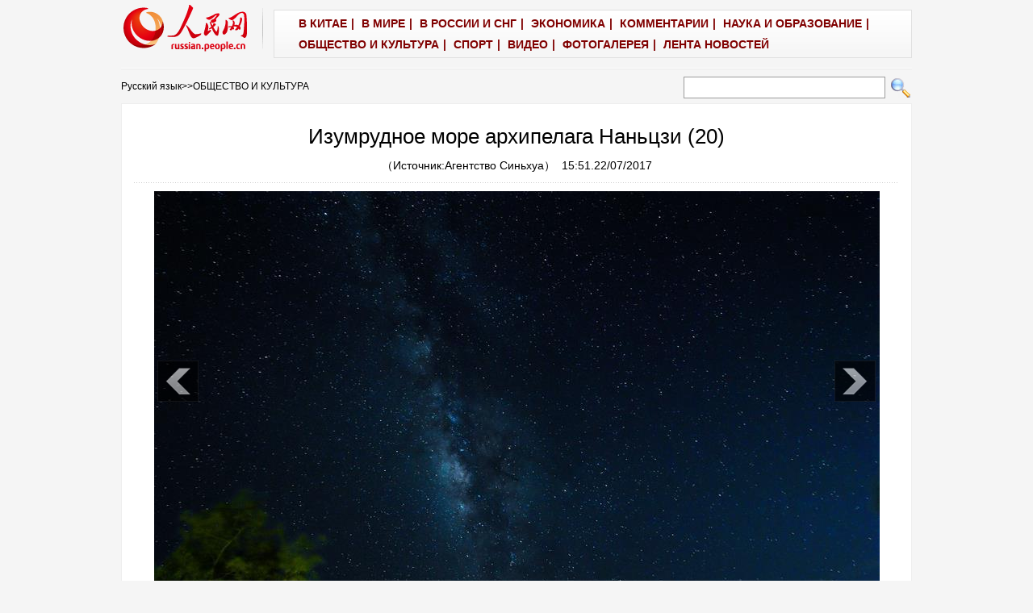

--- FILE ---
content_type: text/html
request_url: http://russian.people.com.cn/n3/2017/0722/c31516-9245234-20.html
body_size: 6779
content:
<!DOCTYPE html PUBLIC "-//W3C//DTD XHTML 1.0 Transitional//EN" "http://www.w3.org/TR/xhtml1/DTD/xhtml1-transitional.dtd">

<html xmlns="http://www.w3.org/1999/xhtml">

<head>

<meta http-equiv="content-type" content="text/html;charset=UTF-8"/>

<meta http-equiv="Content-Language" content="utf-8" />

<meta content="all" name="robots" />

<title>Изумрудное море архипелага Наньцзи (20)</title>

<meta name="description" content="Вэньчжоу /пров. Чжэцзян/, 21 июля /Синьхуа/ -- Архипелаг Наньцзи расположен в акватории Восточно-К" />

<meta name="keywords" content="" />

<meta name="filetype" content="0">

<meta name="publishedtype" content="1">

<meta name="pagetype" content="1">

<meta name="catalogs" content="F_31516">

<meta name="contentid" content="F_9245234">

<meta name="publishdate" content="2017-07-22">

<meta name="author" content="F_200780">

<meta name="source" content="Источник：Агентство Синьхуа">

<meta name="editor" content="">

<meta name="sourcetype" content="">

<meta http-equiv="X-UA-Compatible" content="IE=EmulateIE7" />

<!-- style -->

<link rel="stylesheet" href="/img/2012gqwbc/page.css" type="text/css" media="all"  />

<link rel="stylesheet" href="/img/2012gqwbc/pageru.css" type="text/css" media="all"  />

<script type="text/javascript" src="/img/2012gqwbc/jquery-1.4.2.min.js"></script>

<script type="text/javascript">

$(document).ready(function()

{

	var $text = $(".pic").find("img").attr("alt");

	$(".pic_txt").text($text);

	$(".pic").find("img").attr({alt:""});

	function text_show(){

	 $(".pic_txt").show();

	 $(".pic_txt").animate({bottom:"0px"},0);

	 //$(".left_btn").css({display:"block"});

	 //$(".right_btn").css({display:"block"});

	}

	 

	$(".pic").mouseover(function(){text_show();}) 

	$(".pic_txt").mouseover(function(){text_show();})

	$(".left_btn").mouseover(function(){text_show();})

	$(".right_btn").mouseover(function(){text_show();})	 

	

	$(".pic").mouseout(function(){

	 	 //$(".pic_txt").hide();

	 	 $(".pic_txt").animate({bottom:"-80px"},0);

		 //$(".left_btn").css({display:"none"});

		 //$(".right_btn").css({display:"none"});	 

	})

})

</script>

<script language="JavaScript" src="/css/searchforeign.js"></script>

<script language="javascript" src="/css/russianfromsearch.js"></script>

<script>

function FieldSearchFormTwo_onsubmit(){

	var SQLTitle="";

	var tempstr = Trim(document.FieldSearchFormTwo.Content.value)

	if (tempstr!=""){

		var oldStr=tempstr;

		 var searchStr=searchWordPro(oldStr);

			SQLTitle=searchStr;

			document.FieldSearchFormTwo.searchword.value=SQLTitle;

			return true;

	}else

	{

	alert("Задан пустой поисковый запрос!");

	        return false;

	}

}



function searchWordPro(vsearchWord){

	var tempStr="";

	var isSpace=false;

	vsearchWord=alltrim(vsearchWord);

	var word_array =vsearchWord.split(" ");

	if(word_array.length<2) return vsearchWord;



	for (loop=0; loop < word_array.length;loop++)

	{

		if((alltrim(word_array[loop]).toLowerCase()=="or") ||(alltrim(word_array[loop]).toLowerCase()=="and")){

			return vsearchWord;

		}else{

			if(loop==0)

				tempStr=word_array[loop];

			else{

				if(alltrim(word_array[loop])!="")

					tempStr=tempStr+" and "+word_array[loop];

				}

		}

	}

	return tempStr;

}



function alltrim(a_strVarContent) 

{ 

var pos1, pos2, newstring; 

pos1 = 0; 

pos2 = 0; 

newstring = "" 

if ( a_strVarContent.length > 0 ) 

{ 

for( i=0; i<a_strVarContent.length; i++) 

{ 

if ( a_strVarContent.charAt(i) == " " ) 

pos1 = pos1 + 1; 

else 

break; 

} 



for( i=a_strVarContent.length-1; i>=0 ; i--) 

{ 

if ( a_strVarContent.charAt(i) == " " ) 

pos2 = pos2 + 1; 

else 

break; 

} 

newstring = a_strVarContent.substring(pos1, a_strVarContent.length-pos2) 

} 

return newstring; 

} 



function Trim(str){

 if(str.charAt(0) == " "){

  str = str.slice(1);

  str = Trim(str); 

 }

 return str;

}

</script>

</head>



<body>

<div class="top w980"> <span id="logo"><a href="http://russian.people.com.cn/" target="_blank"><img src="/img/2012gqwbc/images/logo_ew.gif" /></a></span>

  <div>
                    <font class="Apple-style-span" color="#800000"><a href="http://russian.people.com.cn/31521/index.html" target="_blank" style="color: black; " target='_blank'><font class="Apple-style-span" color="#800000">В КИТАЕ</font></a>|
                  
                  
                    <a href="http://russian.people.com.cn/31520/index.html" target="_blank" style="color: black; " target='_blank'><font class="Apple-style-span" color="#800000">В МИРЕ</font></a>|
                  
                  
                    <a href="http://russian.people.com.cn/31519/index.html" target="_blank" style="color: black; " target='_blank'><font class="Apple-style-span" color="#800000">В РОССИИ И СНГ</font></a>|
                  
                  
                    <a href="http://russian.people.com.cn/31518/index.html" target="_blank" style="color: black; " target='_blank'><font class="Apple-style-span" color="#800000">ЭКОНОМИКА</font></a>|
                  
                  
                    <a href="http://russian.people.com.cn/95181/index.html" target="_blank" style="color: black; " target='_blank'><font class="Apple-style-span" color="#800000">КОММЕНТАРИИ</font></a>|
                  
                  
                    <font class="Apple-style-span" color="#800000"><a href="http://russian.people.com.cn/31517/index.html" target="_blank" target='_blank'><font class="Apple-style-span" color="#800000">НАУКА И ОБРАЗОВАНИЕ</font></a>|
                  
                  
                    </font><a href="http://russian.people.com.cn/31516/index.html" target="_blank" style="color: black; " target='_blank'><font class="Apple-style-span" color="#800000">ОБЩЕСТВО И КУЛЬТУРА</font></a>|
                  
                  
                    <a href="http://russian.people.com.cn/31514/index.html" target="_blank" style="color: black; " target='_blank'><font class="Apple-style-span" color="#800000">СПОРТ</font></a>|
                  
                  
                    <a href="http://russian.people.com.cn/95197/index.html" target="_blank" style="color: black; " target='_blank'><font class="Apple-style-span" color="#800000">ВИДЕО</font></a>|
                  
				  
                    <a href="http://russian.people.com.cn/31513/index.html" target="_blank" style="color: black; " target='_blank'><font class="Apple-style-span" color="#800000">ФОТОГАЛЕРЕЯ</font></a>|
                  
		  
                    <a href="/102235/index.html" target="_blank" style="color: black; " target='_blank'><font class="Apple-style-span" color="#800000">ЛЕНТА НОВОСТЕЙ</font></a></font></div>

</div>

<form name="searchForm" method="post"  action="" onsubmit="return false;"><p class="w980 clear path"> <i><a href="http://russian.people.com.cn/" class="clink">Русский язык</a>&gt;&gt;<a href="http://russian.people.com.cn/31516/" class="clink">ОБЩЕСТВО И КУЛЬТУРА</a></i>  

<input name="names" id="names" type="text" class="input1" />

  <input type="image" name="button" id="button" value="search" src="/img/2012gqwbc/images/search.gif" onclick="search()" /></p></form>

<div class="wb_content w980">

  <h1>Изумрудное море архипелага Наньцзи (20)</h1>

  <h3>（Источник:<a href="http://www.russian.xinhuanet.com/">Агентство Синьхуа</a>）&nbsp;&nbsp;15:51.22/07/2017</h3>

  <div class="line"></div>

  <div class="page_pic">

    <div class="pic"><a href="/n3/2017/0722/c31516-9245234-21.html"><img src="/NMediaFile/2017/0722/FOREIGN201707221552000420730534730.jpg" alt="Изумрудное море архипелага Наньцзи" ></a>

      <div class="pic_txt"></div>

    </div>

    <div class="left_btn"><a href="/n3/2017/0722/c31516-9245234-19.html"></a></div>

    <div class="right_btn"><a href="/n3/2017/0722/c31516-9245234-21.html"></a></div>

  </div>
  
  <p><p>
	Вэньчжоу /пров. Чжэцзян/, 21 июля /Синьхуа/ -- Архипелаг Наньцзи расположен в акватории Восточно-Китайского моря, недалеко от города Вэньчжоу /провинция Чжэцзян, Восточный Китай/. Общая площадь островов составляет всего 11,3 кв. километра, но благодаря удивительному богатству своей природы и красоте пейзажей архипелаг стал одним из первых пяти морских заповедников Китая. (Синьхуа/Сюй Юй)</p>
<br><center><a href="/n3/2017/0722/c31516-9245234.html" class="abl2">【1】</a><a href="/n3/2017/0722/c31516-9245234-2.html" class="abl2">【2】</a><a href="/n3/2017/0722/c31516-9245234-3.html" class="abl2">【3】</a><a href="/n3/2017/0722/c31516-9245234-4.html" class="abl2">【4】</a><a href="/n3/2017/0722/c31516-9245234-5.html" class="abl2">【5】</a><a href="/n3/2017/0722/c31516-9245234-6.html" class="abl2">【6】</a><a href="/n3/2017/0722/c31516-9245234-7.html" class="abl2">【7】</a><a href="/n3/2017/0722/c31516-9245234-8.html" class="abl2">【8】</a><a href="/n3/2017/0722/c31516-9245234-9.html" class="abl2">【9】</a><a href="/n3/2017/0722/c31516-9245234-10.html" class="abl2">【10】</a><a href="/n3/2017/0722/c31516-9245234-11.html" class="abl2">【11】</a><a href="/n3/2017/0722/c31516-9245234-12.html" class="abl2">【12】</a><a href="/n3/2017/0722/c31516-9245234-13.html" class="abl2">【13】</a><a href="/n3/2017/0722/c31516-9245234-14.html" class="abl2">【14】</a><a href="/n3/2017/0722/c31516-9245234-15.html" class="abl2">【15】</a><a href="/n3/2017/0722/c31516-9245234-16.html" class="abl2">【16】</a><a href="/n3/2017/0722/c31516-9245234-17.html" class="abl2">【17】</a><a href="/n3/2017/0722/c31516-9245234-18.html" class="abl2">【18】</a><a href="/n3/2017/0722/c31516-9245234-19.html" class="abl2">【19】</a><a href="/n3/2017/0722/c31516-9245234-20.html" class="common_current_page">【20】</a><a href="/n3/2017/0722/c31516-9245234-21.html" class="abl2">【21】</a><a href="/n3/2017/0722/c31516-9245234-22.html" class="abl2">【22】</a></center><br><center><table border="0" align="center" width="40%"><tr><td width="50%" align="center"><a href="/n3/2017/0722/c31516-9245234-19.html"><img src="/img/page/pre_ru.jpg" border="0"></a></td><td width="50%" align="center"><a href="/n3/2017/0722/c31516-9245234-21.html"><img src="/img/page/next_ru.jpg" border="0"></a></td></tr></table></center></p>

  <em>(Редактор:Ян&nbsp;Цянь、Русская&nbsp;редакция)</em>
  
  <div class="wb_2 clear">
  	<div><img src="/NMediaFile/2014/1020/FOREIGN201410201659214936269728838.jpg" />
<b>Поделиться:</b>&nbsp;&nbsp;<a href="http://vk.com/renminribao_group" target="_blank">ВКонтакте</a><a href="https://www.facebook.com/moscowpeople" target="_blank">Facebook</a><a href="https://twitter.com/rus_renminwang" target="_blank">Twitter</a></div>
  </div>
  
  <div class="wb_1 clear">
  <h3>Рекомендуемые новости:</h3>
<ul><a href="http://russian.people.com.cn/31857/313371/index.html" ><img src="/NMediaFile/2017/0421/FOREIGN201704211048087915774254748.jpg" /></a>
<li><br><strong><a href="http://russian.people.com.cn/n3/2016/1216/c31521-9155647.html" target="_blank">[Китай]</a></strong> <a href="http://russian.people.com.cn/n3/2017/0719/c31521-9243312.html" target="_blank">Российские военные первыми прибыли в китайский Синьцзян для участия в конкурсах АрМИ-2017<a></li><li><strong><a href="http://russian.people.com.cn/31518/index.html" target="_blank">[Экономика]</a></strong> <a href="http://russian.people.com.cn/n3/2017/0719/c31518-9243307.html" target="_blank">Сучжоу, Чэнду и Ханчжоу стали самыми привлекательными для американских инвесторов городами Китая, не входящими в число городов первой линии</a></li><li><strong><a href="http://russian.people.com.cn/n3/2017/0412/c31516-9201661.html" target="_blank">[Общество]</a></strong> <a href="http://russian.people.com.cn/n3/2017/0719/c31516-9243314.html"target="_blank">В Хэйлунцзянском заповеднике маньчжурских тигров в этом году родилось более 70 тигрят<a></li><li><strong><a href="http://russian.people.com.cn/31519/index.html" target="_blank">[РФ и СНГ]</a></strong> <a href="http://russian.people.com.cn/n3/2017/0719/c31519-9243387.html" target="_blank">Завершается подготовка к масштабному китайско-российскому учению "Морское взаимодействие-2017"</a></li><li><strong><a href="http://russian.people.com.cn/31520/index.html" target="_blank">[В мире]</a></strong> <a href="http://russian.people.com.cn/n3/2017/0719/c31520-9243433.html" target="_blank">КНДР пока не отреагировала на предложение РК о проведении переговоров</a></li><li><strong><a href="http://russian.people.com.cn/95181/index.html" target="_blank">[Комментарии]</a></strong> <a href="http://russian.people.com.cn/n3/2017/0717/c95181-9242690.html" target="_blank">Китай играет решающую роль в финансовой стабильности региона</a></li></ul>
  </div>

  <div class="line"></div>

  <!--<span><a href="/n3/2017/0722/c31516-9245234.html">【1】</a><a href="/n3/2017/0722/c31516-9245234-2.html">【2】</a><a href="/n3/2017/0722/c31516-9245234-3.html">【3】</a><a href="/n3/2017/0722/c31516-9245234-4.html">【4】</a><a href="/n3/2017/0722/c31516-9245234-5.html">【5】</a><a href="/n3/2017/0722/c31516-9245234-6.html">【6】</a><a href="/n3/2017/0722/c31516-9245234-7.html">【7】</a><a href="/n3/2017/0722/c31516-9245234-8.html">【8】</a><a href="/n3/2017/0722/c31516-9245234-9.html">【9】</a><a href="/n3/2017/0722/c31516-9245234-10.html">【10】</a><a href="/n3/2017/0722/c31516-9245234-11.html">【11】</a><a href="/n3/2017/0722/c31516-9245234-12.html">【12】</a><a href="/n3/2017/0722/c31516-9245234-13.html">【13】</a><a href="/n3/2017/0722/c31516-9245234-14.html">【14】</a><a href="/n3/2017/0722/c31516-9245234-15.html">【15】</a><a href="/n3/2017/0722/c31516-9245234-16.html">【16】</a><a href="/n3/2017/0722/c31516-9245234-17.html">【17】</a><a href="/n3/2017/0722/c31516-9245234-18.html">【18】</a><a href="/n3/2017/0722/c31516-9245234-19.html">【19】</a><a href="/n3/2017/0722/c31516-9245234-20.html">【20】</a><a href="/n3/2017/0722/c31516-9245234-21.html">【21】</a><a href="/n3/2017/0722/c31516-9245234-22.html">【22】</a></span>--> </div>





<div class="wb1_content w980 mt10 clear">
  <h2><b>ФОТО</b></h2>
  <ul><li><a href="http://russian.people.com.cn/n3/2017/0713/c31519-9241369.html" target="_blank"><img src="/NMediaFile/2017/0717/FOREIGN201707170841599135288139557.jpg" width="176" height="108" border="0" alt="Российско-белорусский студенческий стройотряд отправился на Белорусскую АЭС&#13;"/></a><i><a href="http://russian.people.com.cn/n3/2017/0713/c31519-9241369.html" target="_blank">Российско-белорусский студенческий стройотряд отправился на Белорусскую АЭС
</a></i></li>
<li><a href="http://russian.people.com.cn/n3/2017/0713/c31519-9241370.html" target="_blank"><img src="/NMediaFile/2017/0717/FOREIGN201707170841598483146964750.jpg" width="176" height="108" border="0" alt="Лукашенко: ответственность за публичное слово и у политика, и у журналиста возрастает на порядок"/></a><i><a href="http://russian.people.com.cn/n3/2017/0713/c31519-9241370.html" target="_blank">Лукашенко: ответственность за публичное слово и у политика, и у журналиста возрастает на порядок</a></i></li>
<li><a href="http://russian.people.com.cn/n3/2017/0713/c31516-9241374.html" target="_blank"><img src="/NMediaFile/2017/0717/FOREIGN201707170841597870967611580.jpg" width="176" height="108" border="0" alt="Эти выпускники вузов решили остаться в Пекине"/></a><i><a href="http://russian.people.com.cn/n3/2017/0713/c31516-9241374.html" target="_blank">Эти выпускники вузов решили остаться в Пекине</a></i></li>
<li><a href="http://russian.people.com.cn/n3/2017/0713/c31519-9241376.html" target="_blank"><img src="/NMediaFile/2017/0717/FOREIGN201707170841597230322263828.jpg" width="176" height="108" border="0" alt="Во Владивостоке открылась выставка западноевропейского искусства"/></a><i><a href="http://russian.people.com.cn/n3/2017/0713/c31519-9241376.html" target="_blank">Во Владивостоке открылась выставка западноевропейского искусства</a></i></li>
<li><a href="http://russian.people.com.cn/n3/2017/0714/c31521-9241448.html" target="_blank"><img src="/NMediaFile/2017/0717/FOREIGN201707170841596561670297376.jpg" width="176" height="108" border="0" alt="Авианосец &quot;Ляонин&quot; принимает участие в маневрах"/></a><i><a href="http://russian.people.com.cn/n3/2017/0714/c31521-9241448.html" target="_blank">Авианосец "Ляонин" принимает участие в маневрах</a></i></li>
<li><a href="http://russian.people.com.cn/n3/2017/0714/c31516-9241454.html" target="_blank"><img src="/NMediaFile/2017/0717/FOREIGN201707170841595888308375648.jpg" width="176" height="108" border="0" alt="Уровень воды в озере Поянху продолжает расти"/></a><i><a href="http://russian.people.com.cn/n3/2017/0714/c31516-9241454.html" target="_blank">Уровень воды в озере Поянху продолжает расти</a></i></li>
<li><a href="http://russian.people.com.cn/n3/2017/0714/c31520-9241842.html" target="_blank"><img src="/NMediaFile/2017/0717/FOREIGN201707170841595249229458828.jpg" width="176" height="108" border="0" alt="Лидеры Франции и США выразили намерение продолжать сотрудничество по вопросам борьбы с терроризмом и Среднего Востока"/></a><i><a href="http://russian.people.com.cn/n3/2017/0714/c31520-9241842.html" target="_blank">Лидеры Франции и США выразили намерение продолжать сотрудничество по вопросам борьбы с терроризмом и Среднего Востока</a></i></li>
<li><a href="http://russian.people.com.cn/n3/2017/0714/c31516-9241891.html" target="_blank"><img src="/NMediaFile/2017/0717/FOREIGN201707170841594525078823234.jpg" width="176" height="108" border="0" alt="В Китае уже неделю стоит жара"/></a><i><a href="http://russian.people.com.cn/n3/2017/0714/c31516-9241891.html" target="_blank">В Китае уже неделю стоит жара</a></i></li>
<li><a href="http://russian.people.com.cn/n3/2017/0714/c31516-9241894.html" target="_blank"><img src="/NMediaFile/2017/0717/FOREIGN201707170841593893485468226.jpg" width="176" height="108" border="0" alt="Пустая деревня в провинции Шаньси"/></a><i><a href="http://russian.people.com.cn/n3/2017/0714/c31516-9241894.html" target="_blank">Пустая деревня в провинции Шаньси</a></i></li>
<li><a href="http://russian.people.com.cn/n3/2017/0714/c31516-9241921.html" target="_blank"><img src="/NMediaFile/2017/0717/FOREIGN201707170841593124183877661.jpg" width="176" height="108" border="0" alt="&quot;Бэтмобиль&quot; представлен на автосалоне в Чанчуне"/></a><i><a href="http://russian.people.com.cn/n3/2017/0714/c31516-9241921.html" target="_blank">"Бэтмобиль" представлен на автосалоне в Чанчуне</a></i></li>
<li><a href="http://russian.people.com.cn/n3/2017/0716/c31519-9242189.html" target="_blank"><img src="/NMediaFile/2017/0717/FOREIGN201707170841592534065629269.jpg" width="176" height="108" border="0" alt="Китайская храмовая ярмарка в центре Москвы"/></a><i><a href="http://russian.people.com.cn/n3/2017/0716/c31519-9242189.html" target="_blank">Китайская храмовая ярмарка в центре Москвы</a></i></li>
<li><a href="http://russian.people.com.cn/n3/2017/0716/c31519-9242188.html" target="_blank"><img src="/NMediaFile/2017/0717/FOREIGN201707170841591909498988169.jpg" width="176" height="108" border="0" alt="Гонки на лодках класса &quot;Дракон&quot; прошли во Владивостоке"/></a><i><a href="http://russian.people.com.cn/n3/2017/0716/c31519-9242188.html" target="_blank">Гонки на лодках класса "Дракон" прошли во Владивостоке</a></i></li>
<li><a href="http://russian.people.com.cn/n3/2017/0714/c31516-9241923.html" target="_blank"><img src="/NMediaFile/2017/0717/FOREIGN201707170841591109946656517.jpg" width="176" height="108" border="0" alt="В Пекине прошла дегустация “странных китайских блюд” для иностранцев"/></a><i><a href="http://russian.people.com.cn/n3/2017/0714/c31516-9241923.html" target="_blank">В Пекине прошла дегустация “странных китайских блюд” для иностранцев</a></i></li>
<li><a href="http://russian.people.com.cn/n3/2017/0714/c31516-9241919.html" target="_blank"><img src="/NMediaFile/2017/0717/FOREIGN201707170841590023217405406.jpg" width="176" height="108" border="0" alt="В китайских городах появились кабины для сна"/></a><i><a href="http://russian.people.com.cn/n3/2017/0714/c31516-9241919.html" target="_blank">В китайских городах появились кабины для сна</a></i></li>
<li><a href="http://russian.people.com.cn/n3/2017/0714/c31520-9241972.html" target="_blank"><img src="/NMediaFile/2017/0717/FOREIGN201707170841589009118658652.jpg" width="176" height="108" border="0" alt="Живописные пейзажи рассветов в горах Хуаншань"/></a><i><a href="http://russian.people.com.cn/n3/2017/0714/c31520-9241972.html" target="_blank">Живописные пейзажи рассветов в горах Хуаншань</a></i></li>
</ul>
</div>



<div class="wb2_content w980 mt10 clear">

  <div class="wb_left fl">

    

    

    <h2><b>Оставить комментарий</b></h2>

    <form action="http://103.42.76.205/russia/index.php/Comment/insercomment" id="form" name="form" method="post" accept-charset="utf-8">
        <input type = "hidden" name = "type" value = "0">
        <input type = "hidden" name = "news_id" id = "news_id" value = "9245234">
        <input type = "hidden" name = "news_url" value = "http://russian.people.com.cn/n3/2017/0722/c31516-9245234.html">
        <input type = "hidden" name = "news_title" value = 'Изумрудное море архипелага Наньцзи (20)'>
        <input type = "hidden" name = "node_id" value = "31516">

    <table border="0" align="center" cellpadding="0" cellspacing="15" class="ly">

      <tr>

        <td>Имя:<input type="text"  name="uid" id="uid" /></td>

        <td>&nbsp;</td>

      </tr>

      <tr>

        <td><textarea  name="comment" id="comment" cols="45" rows="5"></textarea></td>

        <td><input  type="image" src="/img/2012gqwbc/images/ew1.gif" onclick="chake_submit()" />

        <a href="http://103.42.76.205/russia/index.php/comment/netuser/9245234" target="_blank"><img src="/img/2012gqwbc/images/ew2.gif" width="90" height="25" /></a>

        </td>

      </tr>

    </table></form>
    
    <div class="ly_1 clearfix">
    	
  	</div>
    
    <div class="wb_3 clear">
      		<h3>ИноСМИ</h3>
			<ul><li><a href="http://inosmi.ru/politic/20170720/239863686.html" target="_blank"><img src="/NMediaFile/2017/0721/FOREIGN201707210940414630489798415.jpg" width="70" height="50" alt="Siemens в крымской ловушке"/></a><a href="http://inosmi.ru/politic/20170720/239863686.html" target="_blank">Siemens в крымской ловушке</a></li>
<li><a href="http://inosmi.ru/politic/20170720/239863857.html" target="_blank"><img src="/NMediaFile/2017/0721/FOREIGN201707210937539593243923267.jpg" width="70" height="50" alt="Выдержки из интервью Трампа New York Times"/></a><a href="http://inosmi.ru/politic/20170720/239863857.html" target="_blank">Выдержки из интервью Трампа New York Times</a></li>
<li><a href="http://inosmi.ru/politic/20170721/239868169.html" target="_blank"><img src="/NMediaFile/2017/0721/FOREIGN201707210935111063894316504.jpg" width="70" height="50" alt="Советники Трампа — против его «пророссийских» шагов"/></a><a href="http://inosmi.ru/politic/20170721/239868169.html" target="_blank">Советники Трампа — против его «пророссийских» шагов</a></li>
</ul>
      </div>
    
  </div>

  <div class="wb_right fr">

    <h2><b>Новости</b></h2>
    <ul class="fl list_14 l_h24"><li><a href='/n3/2017/0722/c31516-9245234.html' target="_blank">Изумрудное море архипелага Наньцзи</a></li>
<li><a href='/n3/2017/0722/c31516-9245233.html' target="_blank">Лето -- сезон изготовления знаменитого уксуса из Чжэньцзяна</a></li>
<li><a href='/n3/2017/0722/c31516-9245225.html' target="_blank">Древний Великий канал в Ханчжоу</a></li>
<li><a href='/n3/2017/0722/c31516-9245224.html' target="_blank">Автодорога в Юнси скрылась под водой</a></li>

</ul>

  </div>

  <div><img src="/img/2012gqwbc/images/bt.gif" width="981" height="1" /></div>

</div>

<div id="copyright"><!--Rating@Mail.ru counter-->
<a target="_top" href="http://top.mail.ru/jump?from=1895628"><img src="http://dc.ce.bc.a1.top.mail.ru/counter?id=1895628;t=109" border="0" height="18" width="88" alt="Рейтинг@Mail.ru"></a>
<!--// Rating@Mail.ru counter--></div>

<img src="http://counter.people.cn:8000/d.gif?id=9245234" width=0 height=0 style="display:none;">
<script src="/img/FOREIGN/2015/11/212722/js/jquery.cookie.js" type="text/javascript"></script>
<script type="text/javascript">
function chake_submit(){
	var uid = $('#uid').val();  
	var comment = $('#comment').val(); 
	var news_id = $('#news_id').val();

	var cookies_newsid = $.cookie(news_id);
	if (cookies_newsid == comment){
		alert('Пожалуйста, не отправляйте комментарий повторно');
		return false;
	}else{
		if(uid == ''){
			alert('Введите имя пользователя');
			return false;
		}
		if(comment == ''){
		   alert('Введите текст сообщения');
		   return false;
		}
		$.cookie(news_id, comment, { expires: 1 }); 
		document.getElementById('form').submit();  
	}
}
</script>
<script src="/css/2010tianrun/webdig_test.js" language="javascript" type="text/javascript"></script>

</body>

</html>

